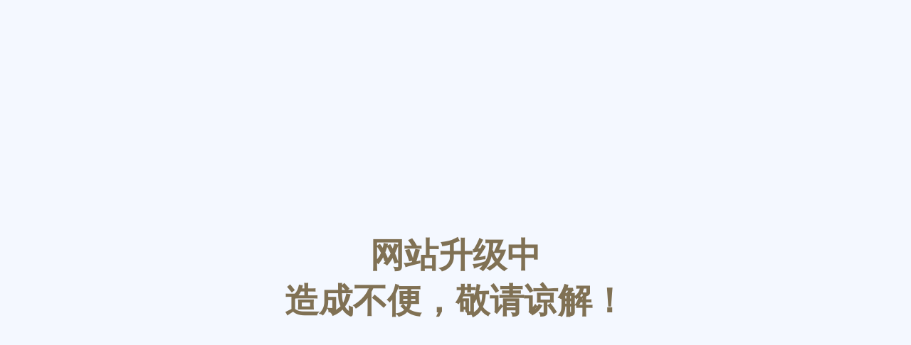

--- FILE ---
content_type: text/html
request_url: http://msr-expo.com/hbh/a/48/1726684486780944.html
body_size: 626
content:
<!DOCTYPE html>
<html lang="en">
<head>
    <meta charset="UTF-8">
    <meta name="viewport" content="width=device-width, initial-scale=1.0">
    <title>网站升级中</title>
</head>
<style>
    body{
        background: #f4f8ff;
    }
    .text{;
        position: absolute;
        top: 50%;
        left: 50%;
        transform: translate(-50%,-50%);
        text-align: center;
        font-size: 300%;
        color: #807154;
    }


</style>
<body>
         <h1 class="text">
             网站升级中<br/>
			 造成不便，敬请谅解！
         </h1>

</body>
</html>